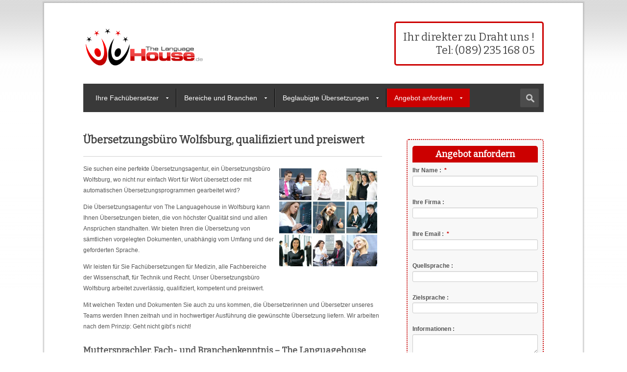

--- FILE ---
content_type: text/html; charset=utf-8
request_url: https://www.the-languagehouse.de/uebersetzungsbuero_staedte_sprachen/staedte/wolfsburg.html
body_size: 9588
content:
<!DOCTYPE html>
<html lang="de">
<head>

      <meta charset="utf-8">
    <title>Übersetzungsbüro Wolfsburg | The-Languagehouse.de - &nbsp</title>
    <base href="https://www.the-languagehouse.de/">

          <meta name="robots" content="index,follow">
      <meta name="description" content="Übersetzungsbüro Wolfsburg - qualifiziert und preiswert. Übersetzungen , die von höchster Qualität sind und allen Ansprüchen standhalten, Fehlerfreiheit, Perfektion von Ausdruck.">
      <meta name="keywords" content="">
      <meta name="generator" content="Contao Open Source CMS">
    
    <meta name="viewport" content="width=device-width,initial-scale=1.0">
        <link rel="stylesheet" href="//fonts.googleapis.com/css?family=Bitter">
<link rel="stylesheet" href="system/modules/multifileupload/assets/css/dropzone.css">
<link rel="stylesheet" href="system/modules/subcolumns_light/assets/subcolumns_light.css">
<link rel="stylesheet" href="assets/css/fc4f5bce4015.css">
    <script src="//code.jquery.com/jquery-1.11.3.min.js"></script>
<script>window.jQuery || document.write('<script src="assets/jquery/core/1.11.3/jquery.min.js">\x3C/script>')</script>
    <script src="assets/js/e2c2c656bf5f.js"></script>
<script src="system/modules/multifileupload/assets/js/dropzone.js"></script>

<link rel="shortcut icon" type="image/vnd.microsoft.icon" href="favicon.ico">
<link rel="icon" type="image/vnd.microsoft.icon" href="favicon.ico">
<script>
 $(document).ready(function() {
    $("#accordion").accordion(
{  active: false, 
    alwaysOpen: false, 
   collapsible: true,
    animated: false, 
    autoHeight: false 
});
  });
  // JavaScript Document
</script>
<meta name="google-site-verification" content="6Lp5zGVpuk-BsLtQ5LVx8L98cadkMyyEpliwWIL6l7E" />
<script type="text/javascript" src="https://apis.google.com/js/plusone.js">  
      {lang:'de'}  
 </script>
<script type="application/ld+json">
{
  "@context": "https://schema.org",
  "@type": "Article",
  "mainEntityOfPage": {
  "@type": "WebPage",
  "@id": "https://www.the-languagehouse.de/" },
  "headline": "Übersetzungsbüro Wolfsburg",
  "description": "Übersetzungsbüro Wolfsburg - qualifiziert und preiswert. Übersetzungen , die von höchster Qualität sind und allen Ansprüchen standhalten, Fehlerfreiheit, Perfektion von Ausdruck.",
  "image": "https://www.the-languagehouse.de/assets/images/6/suche-uebersetzer-c4f991a6.jpg",  
  "author": {
    "@type": "Organization",
    "name": "The Languagehouse Content Team"
  },  
  "publisher": {
    "@type": "Organization",
    "name": "The Languagehouse Übersetzungsbüro",
    "logo": {
      "@type": "ImageObject",
      "url": "https://www.the-languagehouse.de/tl_files/img/discoverylogo-1.png"
    }
  },
  "datePublished": "2008-01-01",
  "dateModified": "2019-10-25"
}
</script>

          <!--[if lt IE 9]><script src="assets/html5shiv/3.7.2/html5shiv-printshiv.min.js"></script><![endif]-->
      
</head>
<body id="top" class="mac chrome webkit ch131">

      
    <div id="wrapper">

                        <header id="header">
            <div class="inside">
              
<div id="logo"><a href="https://www.the-languagehouse.de"><img src="tl_files/img/discoverylogo-1.png" alt="Übersetzungsbüro München The Languagehouse"/></a></div>
<div id="hotline">Ihr direkter zu Draht uns ! </br>Tel: (089) 235 168 05</div>
<!-- indexer::stop -->
<nav class="mod_navigation block">

  
  <a href="uebersetzungsbuero_staedte_sprachen/staedte/wolfsburg.html#skipNavigation49" class="invisible">Navigation überspringen</a>

  
<ul class="level_1">
<li class="submenu red first"><a href="" title="The Languagehouse: Ihr Übersetzungsbüro für verschiedenste Inhalte" class="submenu red first">Ihre Fachübersetzer</a>
<ul class="level_2">
<li class="submenu first"><a href="dolmetschen/index.html" title="Dolmetschen, Übersetzen, Simultan-, Flüster-, Konsekutivdolmetschen | The-Languagehouse.de" class="submenu first">Dolmetschen</a>
<ul class="level_3">
<li class="first last"><a href="dolmetschen/geschichte_des_dolmetschens.html" title="Geschichte des Dolmetschen, Übersetzen | The-Languagehouse.de" class="first last">Geschichte des Dolmetschen</a></li>
</ul>
</li>
<li><a href="die_technik/index.html" title="Technik, professionelle Übersetzungen, Fachübersetzungen | The-Languagehouse.de">Die Technik</a></li>
<li><a href="die_qualitaet/index.html" title="Qualität Fachübersetzungen, professionell | The-Languagehouse.de">Die Qualität</a></li>
<li><a href="die_philosophie/index.html" title="Die Philosophie - Fachübersetzungen, Kundenziele, Qualität | The-Languagehouse.de">Die Philosophie</a></li>
<li><a href="das_team/index.html" title="Das Team, Spezialisten für Fachübersetzungen, Übersetzungsbüro München | The-Languagehouse.de">Das Team</a></li>
<li><a href="seo/seo-texter_web-content.html" title="SEO Texter, Web Content | The-Languagehouse.de">Texte & PR</a></li>
<li class="last"><a href="die_presse/index.html" title="Die Presse" class="last">Die Presse</a></li>
</ul>
</li>
<li class="submenu trail red"><a href="uebersetzungsbueros_bereiche_branchen/index.html" title="Übersetzungsbüros, Fachübersetzungen, Fachübersetzer | The-Languagehouse.de" class="submenu trail red">Bereiche und Branchen</a>
<ul class="level_2">
<li class="red first"><a href="uebersetzungsbuero_fachuebersetzer/index.html" title="Übersetzungsbüro, Fachübersetzer | the-Languagehouse.de" class="red first">Übersetzungsbüro</a></li>
<li class="submenu trail red"><a href="uebersetzungsbuero_staedte_sprachen/index.html" title="Übersetzungsbüros München, Dortmund, Berlin etc. | The-Languagehouse.de" class="submenu trail red">Übersetzungsbüros Städte, Sprachen</a>
<ul class="level_3">
<li class="submenu first"><a href="uebersetzungsbuero_staedte_sprachen/sprachen/englisch.html" title="Sprachen" class="submenu first">Sprachen</a>
<ul class="level_4">
<li class="first"><a href="uebersetzungsbuero_staedte_sprachen/sprachen/englisch.html" title="Übersetzungsbüro Englisch - Deutsch | The-Languagehouse.de" class="first">Übersetzungsbüro Englisch - Deutsch</a></li>
<li><a href="uebersetzungsbuero_staedte_sprachen/sprachen/franzoesisch.html" title="Übersetzungsbüro Französisch - Deutsch | The-Languagehouse.de">Übersetzungsbüro Französisch - Deutsch</a></li>
<li><a href="uebersetzungsbuero_staedte_sprachen/sprachen/griechisch.html" title="Übersetzungsbüro Griechisch - Deutsch | The-Languagehouse.de">Übersetzungsbüro Griechisch - Deutsch</a></li>
<li><a href="uebersetzungsbuero_staedte_sprachen/sprachen/italienisch.html" title="Übersetzungsbüro Italienisch - Deutsch | The-Languagehouse.de">Übersetzungsbüro Italienisch - Deutsch</a></li>
<li><a href="uebersetzungsbuero_staedte_sprachen/sprachen/japanisch.html" title="Übersetzungsbüro Japanisch - Deutsch | The-Languagehouse.de">Übersetzungsbüro Japanisch - Deutsch</a></li>
<li><a href="uebersetzungsbuero_staedte_sprachen/sprachen/niederlaendisch.html" title="Übersetzungsbüro Niederländisch - Deutsch | The-Languagehouse.de">Übersetzungsbüro Niederländisch - Deutsch</a></li>
<li><a href="uebersetzungsbuero_staedte_sprachen/sprachen/norwegisch.html" title="Übersetzungsbüro Norwegisch - Deutsch | The-Languagehouse.de">Übersetzungsbüro Norwegisch - Deutsch</a></li>
<li><a href="uebersetzungsbuero_staedte_sprachen/sprachen/osteuropa.html" title="Übersetzungsbüro osteuropäische Sprachen | The-Languagehouse.de">Übersetzungsbüro osteuropäische Sprachen</a></li>
<li><a href="uebersetzungsbuero_staedte_sprachen/sprachen/russisch.html" title="Übersetzungsbüro Russisch - Deutsch | The-Languagehouse.de">Übersetzungsbüro Russisch - Deutsch</a></li>
<li><a href="uebersetzungsbuero_staedte_sprachen/sprachen/spanisch.html" title="Übersetzungsbüro Spanisch - Deutsch | The-Languagehouse.de">Übersetzungsbüro Spanisch - Deutsch</a></li>
<li><a href="uebersetzungsbuero_staedte_sprachen/sprachen/tuerkisch.html" title="Übersetzungsbüro Türkisch - Deutsch | The-Languagehouse.de">Übersetzungsbüro Türkisch - Deutsch</a></li>
<li class="last"><a href="uebersetzungsbuero_staedte_sprachen/sprachen/chinesisch.html" title="Übersetzungsbüro Chinesisch - Deutsch | The-Languagehouse.de" class="last">Übersetzungsbüro Chinesisch - Deutsch</a></li>
</ul>
</li>
<li class="submenu trail last"><a href="uebersetzungsbuero_staedte_sprachen/staedte/muenchen.html" title="Städte" class="submenu trail last">Städte</a>
<ul class="level_4">
<li class="sibling first"><a href="uebersetzungsbuero_staedte_sprachen/staedte/bamberg.html" title="Übersetzungsbüro Bamberg | The-Languagehouse.de" class="sibling first">Übersetzungsbüro Bamberg</a></li>
<li class="sibling"><a href="uebersetzungsbuero_staedte_sprachen/staedte/berlin.html" title="Übersetzungsbüro Berlin | The-Languagehouse.de" class="sibling">Übersetzungsbüro Berlin</a></li>
<li class="sibling"><a href="uebersetzungsbuero_staedte_sprachen/staedte/bonn.html" title="Übersetzungsbüro Bonn | The-Languagehouse.de" class="sibling">Übersetzungsbüro Bonn</a></li>
<li class="sibling"><a href="uebersetzungsbuero_staedte_sprachen/staedte/bremen.html" title="Übersetzungsbüro Bremen | The-Languagehouse.de" class="sibling">Übersetzungsbüro Bremen</a></li>
<li class="sibling"><a href="uebersetzungsbuero_staedte_sprachen/staedte/dortmund.html" title="Übersetzungsbüro Dortmund | The-Languagehouse.de" class="sibling">Übersetzungsbüro Dortmund</a></li>
<li class="sibling"><a href="uebersetzungsbuero_staedte_sprachen/staedte/duesseldorf.html" title="Übersetzungsbüro Düsseldorf - Schnell, preiswert | The-Languagehouse.de" class="sibling">Übersetzungsbüro Düsseldorf</a></li>
<li class="sibling"><a href="uebersetzungsbuero_staedte_sprachen/staedte/essen.html" title="Übersetzungsbüro Essen - schnell, kompetent, preiswert | The-Languagehouse.de" class="sibling">Übersetzungsbüro Essen</a></li>
<li class="sibling"><a href="uebersetzungsbuero_staedte_sprachen/staedte/flensburg.html" title="Übersetzungsbüro Flensburg | The-Languagehouse.de" class="sibling">Übersetzungsbüro Flensburg</a></li>
<li class="sibling"><a href="uebersetzungsbuero_staedte_sprachen/staedte/frankfurt-am-main.html" title="Übersetzungsbüro Frankfurt am Main | The-Languagehouse.de" class="sibling">Übersetzungsbüro Frankfurt am Main</a></li>
<li class="sibling"><a href="uebersetzungsbuero_staedte_sprachen/staedte/hamburg.html" title="Übersetzungsbüro Hamburg | The-Languagehouse.de" class="sibling">Übersetzungsbüro Hamburg</a></li>
<li class="sibling"><a href="uebersetzungsbuero_staedte_sprachen/staedte/leverkusen.html" title="Übersetzungsbüro Leverkusen | The-Languagehouse.de" class="sibling">Übersetzungsbüro Leverkusen</a></li>
<li class="sibling"><a href="uebersetzungsbuero_staedte_sprachen/staedte/mainz.html" title="Übersetzungsbüro Mainz | The-Languagehouse.de" class="sibling">Übersetzungsbüro Mainz</a></li>
<li class="sibling"><a href="uebersetzungsbuero_staedte_sprachen/staedte/muenchen.html" title="Übersetzungsbüro München - schnelle, gute Arbeit | The-Languagehouse.de" class="sibling">Übersetzungsbüro München</a></li>
<li class="sibling"><a href="uebersetzungsbuero_staedte_sprachen/staedte/stuttgart.html" title="Übersetzungsbüro  Stuttgart | The-Languagehouse.de" class="sibling">Übersetzungsbüro  Stuttgart</a></li>
<li class="active active last"><span class="active active last">Übersetzungsbüro Wolfsburg</span></li>
</ul>
</li>
</ul>
</li>
<li class="red"><a href="technische_uebersetzungen/index.html" title="Übersetzungsbüro für technische Fachübersetzungen und Übersetzungen" class="red">Technische Fachübersetzungen</a></li>
<li class="red"><a href="medizinische_uebersetzungen/index.html" title="Medizinische Übersetzungen | The-Languagehouse.de" class="red">Medizinische Übersetzungen</a></li>
<li class="last"><a href="fachuebersetzungen/index.html" title="Technische Fachübersetzungen vom Übersetzungsbüro The Languagehouse" class="last">Fachübersetzungen</a></li>
</ul>
</li>
<li class="submenu red"><a href="beglaubigte_uebersetzungen/index.html" title="Beglaubigte Übersetzungen | The-Languagehouse.de" class="submenu red">Beglaubigte Übersetzungen</a>
<ul class="level_2">
<li class="red first"><a href="patentuebersetzungen/index.html" title="Patentübersetzungen | The-Languagehouse.de" class="red first">Patentübersetzungen</a></li>
<li class="red last"><a href="juristische_uebersetzungen/index.html" title="Juristische Übersetzungen | The-Languagehouse.de" class="red last">Juristische Übersetzungen</a></li>
</ul>
</li>
<li class="red1 last"><a href="kontakt.html" title="Kontakt | The-Languagehouse.de" class="red1 last">Angebot anfordern</a></li>
</ul>

  <a id="skipNavigation49" class="invisible">&nbsp;</a>

</nav>
<!-- indexer::continue -->

<!-- indexer::stop -->
<div class="mod_search block">

  
  
  
<form action="thank-you.html" method="get">
  <div class="formbody">
        <label for="ctrl_keywords_59" class="invisible">Suchbegriffe</label>
    <input type="search" name="keywords" id="ctrl_keywords_59" class="text" value="">
    <input type="submit" id="ctrl_submit_59" class="submit" value="Suchen">
  </div>
</form>

  
  

</div>
<!-- indexer::continue -->
            </div>
          </header>
              
      
              <div id="container">

                      <div id="main">
              <div class="inside">
                
<div class="mod_article first last block" id="wolfsburg">

  
  
<div class="ce_text first block">

<h1>Übersetzungsbüro Wolfsburg, qualifiziert und preiswert</h1>

<div class="image_container float_right" style="margin:10px;">
<img src="assets/images/1/uebersetzer-wolfsburg-482484c1.jpg" width="200" height="200" alt="Übersetzungsbüro Wolfsburg, Fachübersetzungen, qualifiziert, preiswert" />
</div>

<p>Sie suchen eine perfekte Übersetzungsagentur, ein Übersetzungsbüro Wolfsburg, wo nicht nur einfach Wort für Wort übersetzt oder mit automatischen Übersetzungsprogrammen gearbeitet wird?</p>
<p>Die Übersetzungsagentur von The Languagehouse in Wolfsburg kann Ihnen Übersetzungen bieten, die von höchster Qualität sind und allen Ansprüchen standhalten. Wir bieten Ihren die Übersetzung von sämtlichen vorgelegten Dokumenten, unabhängig vom Umfang und der geforderten Sprache.</p>
<p>Wir leisten für Sie Fachübersetzungen für Medizin, alle Fachbereiche der Wissenschaft, für Technik und Recht. Unser Übersetzungsbüro Wolfsburg arbeitet zuverlässig, qualifiziert, kompetent und preiswert.</p>
<p>Mit welchen Texten und Dokumenten Sie auch zu uns kommen, die Übersetzerinnen und Übersetzer unseres Teams werden Ihnen zeitnah und in hochwertiger Ausführung die gewünschte Übersetzung liefern. Wir arbeiten nach dem Prinzip: Geht nicht gibt’s nicht!</p>
</div>

<div class="ce_text last block">

<h2>Muttersprachler, Fach- und Branchenkenntnis – The Languagehouse</h2>

<p>Als
Wolfsburger Übersetzungsbüro des deutschlandweiten Dienstleisters für alle
Übersetzungen, The Languagehouse, können wir Ihnen immer eine perfekte
Übersetzung bieten. In unserem Team sind Muttersprachler tätig, die auch über
weit reichenden Fach- und Branchenkenntnisse verfügen und somit die
Qualifikation für jede uns gestellte Übersetzungsaufgabe mitbringen. </p>
<p>Damit Ihre
hohen Ansprüche in jeder Hinsicht erfüllt werden, sorgt ein erprobtes
Kontrollsystem in unserer Übersetzungsagentur für Fehlerfreiheit, Perfektion
von Ausdruck, inhaltlicher Wiedergabe und gewünschter Formatierung. Auf Wunsch
werden besondere und sehr umfangreiche Aufträge für Übersetzungen und Formgebung
in ständiger enger Zusammenarbeit mit unseren Kunden ausgeführt. </p>
<p>Hohe
Transparenz erlaubt Ihnen, auf jeden unserer Arbeitschritte einen Blick zu
haben. Entscheiden Sie sich für Qualität, Schnelligkeit und gute Preise.</p>
</div>

  
</div>
              </div>
                          </div>
          
                                
                                    <aside id="right">
                <div class="inside">
                  
<!-- indexer::stop -->
<div class="mod_form tableless block" style="margin-top:25px;">

<form action="uebersetzungsbuero_staedte_sprachen/staedte/wolfsburg.html" id="f2" method="post" enctype="application/x-www-form-urlencoded">
<div class="formbody">
<input type="hidden" name="FORM_SUBMIT" value="auto_2" />
<input type="hidden" name="REQUEST_TOKEN" value="beb931188bd6c3eb4e45757c66d96124">
<input type="hidden" name="MAX_FILE_SIZE" value="" />

<h3>Angebot anfordern</h3>



  <div class="widget widget-text mandatory">
          <label for="ctrl_8" class="mandatory">
              <span class="invisible">Pflichtfeld</span> Ihr Name :  <span class="mandatory">*</span>
          </label>
  
      
  <input type="text" name="name" id="ctrl_8" class="text mandatory" value="" required>

    </div>



  <div class="widget widget-text">
          <label for="ctrl_9">
              Ihre Firma :            </label>
  
      
  <input type="text" name="firma" id="ctrl_9" class="text" value="">

    </div>



  <div class="widget widget-text mandatory">
          <label for="ctrl_19" class="mandatory">
              <span class="invisible">Pflichtfeld</span> Ihre Email :  <span class="mandatory">*</span>
          </label>
  
      
  <input type="email" name="email" id="ctrl_19" class="text mandatory" value="" required>

    </div>



  <div class="widget widget-text">
          <label for="ctrl_10">
              Quellsprache :            </label>
  
      
  <input type="text" name="quellsprache" id="ctrl_10" class="text" value="">

    </div>



  <div class="widget widget-text">
          <label for="ctrl_11">
              Zielsprache :            </label>
  
      
  <input type="text" name="zielsprache" id="ctrl_11" class="text" value="">

    </div>



  <div class="widget widget-textarea">
          <label for="ctrl_13">
              Informationen :            </label>
  
      
  <textarea name="bemerkungen" id="ctrl_13" class="textarea" rows="3" cols="13"></textarea>

    </div>



  <div class="widget widget-captcha mandatory">
          <label for="ctrl_29">
      <span class="invisible">Pflichtfeld</span> Spam<span class="mandatory">*</span>
    </label>
  
      
  <input type="text" name="cd4bc98b5fe9f7217789bb1828ca6e963" id="ctrl_29" class="captcha mandatory" value="" maxlength="2" required>
  <span class="captcha_text">&#87;&#97;&#115;&#32;&#105;&#115;&#116;&#32;&#100;&#105;&#101;&#32;&#83;&#117;&#109;&#109;&#101;&#32;&#97;&#117;&#115;&#32;&#57;&#32;&#117;&#110;&#100;&#32;&#54;&#63;</span>

    </div>


<div class="widget widget-dropzone  ">
	<label for="dropzone_49" class="">
					</label>
		<div type="text" id="dropzone_49" class="dropzone ">
	    <input type="hidden" name="attachfiles[]" value="">
	    <input type="hidden" name="Ihre_Dateien">
	    <input type="hidden" name="myid[49]" value="2959391">
	</div>
</div>

	
<script type="text/javascript">
(function($){
$( document ).ready(function() {
	/*
	 * helper functions
	 */
	var sanitize = function  (string) {
		return string.replace(/[^a-z0-9.]/gi, '_')
	}
	var updateSelectorCount = function () {
		return value = myDropzone.files.length === 0 ? '' : myDropzone.files.length
	}

	/* 
	 * disable submit, until upload finished 
	 * displays error message, if submitted
	 */
	var preventSubmit = {
		selector 	: $('#dropzone_49').closest('form').find('[type="submit"]'),
		uploading 	: false,
		disable  	: function function_name(argument) {
			preventSubmit.selector
				.addClass('disabled')
				.on('click', function(event) {
					event.preventDefault();
					if ( !preventSubmit.uploading ) {
						preventSubmit.selector.after('<p class="error">' + params.dictInProgress + '</p>');
						preventSubmit.uploading = true;
					}
				})
		},
		enable 	 	: function function_name(argument) {
			preventSubmit.selector
				.removeClass('disabled')
				.off()
				.next('.error').remove();
			preventSubmit.uploading = false;
		}
	};




	/*
	 * process dropzone for this elemID and this addToFile
	 */
	var params = {
		selector 		: $('#dropzone_49 input[name="attachfiles[]"]'),
		selectorCount   : $('#dropzone_49 input[name="Ihre_Dateien"]'),
	   	input 			: {
			elemID  	: 49,
			addToFile 	: 2959391,
			files 		: []
		},
		
		/*
		 * dropzonejs options
		 */
		url						: 'system/modules/multifileupload/assets/upload.php',
		acceptedFiles 			: '.jpg,.jpeg,.gif,.png,.svg,.svgz,.odt,.ods,.odp,.odg,.ott,.ots,.otp,.otg,.pdf,.doc,.docx,.dot,.dotx,.xls,.xlsx,.xlt,.xltx,.ppt,.pptx,.pot,.potx,.mp3,.mp4,.m4a,.m4v,.webm,.ogg,.ogv,.wma,.wmv,.ram,.rm,.mov,.zip,.rar,.7z',
		autoProcessQueue 		: true,
		uploadMultiple 			: false,
		maxFiles 				: null,
		maxFilesize				: 256,

		dictDefaultMessage			: "Dateien hier ablegen oder klicken.",
		dictFallbackMessage			: "Ihr Browser unterstützt kein Upload per Drag'n'drop.",
		dictFallbackText 			: "Bitte benutzten Sie das Fallback Formular um Ihre Dateien wie in den guten alten Tagen hochzuladen.",
		dictFileTooBig 				: "Die Datei ist zu groß ({[{filesize}]}MiB).  Max Dateigröße: {[{maxFilesize}]}MiB.",
		dictResponseError 			: "Server antwortet mit dem StausCode: {[{statusCode}]} .",
		dictInvalidFileType 		: "Sie können Dateien dieses Dateityps nicht hochladen.",
		dictCancelUpload 			: "Upload abbrechen",
		dictCancelUploadConfirmation: "Sind Sie sicher, dass sie diesen Upload abbrechen wollen?",
		dictRemoveFile 				: "Datei löschen",
		dictRemoveFileConfirmation 	: "",
		dictMaxFilesExceeded 		: "Die maximale Anzahl hochladbarer Dateien ist erreicht.",
		dictDuplicate 				: "Eine Datei mit diesem Namen ist bereits vorhanden.",

		dictInProgress 				: "Bitte warten sie, bis alle Dateien hochgeladen sind!",
	}




	Dropzone.autoDiscover = false;
	var myDropzone = new Dropzone("#dropzone_"+params.input.elemID, {
		
		elemID 		 	: params.input.elemID,
		addToFile 		: params.input.addToFile,
	   	url 			: params.url,
		acceptedFiles 	: params.acceptedFiles,
		maxFiles 		: params.maxFiles,
		maxFilesOnLoad	: params.maxFiles,
		maxFilesize		: params.maxFilesize,
		autoProcessQueue: true,
		uploadMultiple 	: false,
		addRemoveLinks 	: true,
		
		
		dictDefaultMessage 			: params.dictDefaultMessage,
		dictFallbackMessage 		: params.dictFallbackMessage,
		dictFallbackText 			: params.dictFallbackText,
		dictFileTooBig 				: params.dictFileTooBig,
		dictResponseError 			: params.dictResponseError,
		dictInvalidFileType 		: params.dictInvalidFileType,
		dictCancelUpload 			: params.dictCancelUpload,
		dictCancelUploadConfirmation: params.dictCancelUploadConfirmation,
		dictRemoveFile 				: params.dictRemoveFile,
		dictRemoveFileConfirmation 	: params.dictRemoveFileConfirmation,
		dictMaxFilesExceeded 		: params.dictMaxFilesExceeded,
		dictDuplicate 		 		: params.dictDuplicate,


		init: function() {
			var myDropzone = this;



			/*
			 * Events
			 */
			myDropzone.on('addedfile', function(file) {

				myDropzone.accept = function(file, done) {
					if (this.files.length) {
						var _i, _len;
						var isDuplicate = false;
						for (_i = 0, _len = this.files.length-1; _i < _len; _i++) {
							if( this.files[_i].name === file.name || this.files[_i].name === sanitize(file.name)  ){
								isDuplicate = true;
								// console.log("duplikat: "+file.name)
							}
						}
					}
					if (file.size > this.options.maxFilesize * 1024 * 1024) {
						return done(this.options.dictFileTooBig.replace("{[{filesize}]}", Math.round(file.size / 1024 / 10.24) / 100).replace("{[{maxFilesize}]}", this.options.maxFilesize));
					} else if (!Dropzone.isValidFile(file, this.options.acceptedFiles)) {
						return done(this.options.dictInvalidFileType);
					} else if ((this.options.maxFiles != null) && this.getAcceptedFiles().length >= this.options.maxFiles) {
						done(this.options.dictMaxFilesExceeded.replace("{[{maxFiles}]}", this.options.maxFiles));
						return this.emit("maxfilesexceeded", file);
					} else if ( isDuplicate === true ) {
						return done(this.options.dictDuplicate);
					} else {
						return this.options.accept.call(this, file, done);
					}
				}


				
			});

			myDropzone.on("sending", function(file, xhr, formData) {
				// add elemid and addtofile to transferred formData.
				formData.append("addtofile", params.input.addToFile);
				formData.append("elemid", params.input.elemID);
				formData.append("rename", sanitize(file.name) );
			});

			myDropzone.on("success", function(file, response) {
			 	params.input.files.push( sanitize(file.name) )
			 	params.selector.val( JSON.stringify(params.input) )
			 	params.selectorCount.val( updateSelectorCount )

			 	// console.log('dropzonejs => Event: success:')
			 	// console.log( params.input )
			});

			

			myDropzone.on("removedfile", function(file) {
				// Called whenever a file is removed from the list. 
				// You can listen to this and delete the file from your server if you want to.
			  	var dataDelete = {
			  		elemID 		: params.input.elemID,
				  	addToFile 	: params.input.addToFile,
				  	name 		: sanitize(file.name)
			  	};

			  	// update server
			  	$.get('system/modules/multifileupload/assets/upload.php?addtofile='+params.input.addToFile+'&elemid='+params.input.elemID+'&del='+sanitize(file.name) ) 
					.done(function( data ) {
						// remove from params.inputfield
						params.input.files = params.input.files.filter(function (el) {
						    return (el != dataDelete.name );
						});
						params.selector.val( JSON.stringify(params.input) )
						params.selectorCount.val( updateSelectorCount )

						// console.log( 'dropzonejs => Event: removedfile -> POST Data')
						// console.log( dataDelete )
					});
			});

			myDropzone.on("processing", function() {
				preventSubmit.disable();
				console.log('processing')
			})

			myDropzone.on("queuecomplete", function() {
				preventSubmit.enable();
				console.log('complete')
			});


			/*
			 * load already existing files
			 */
	        $.get('system/modules/multifileupload/assets/upload.php?addtofile='+params.input.addToFile+'&elemid='+params.input.elemID, function(data) {
	        	// console.log('dropzonejs => get existing files:')
	        	// console.log(data)

	            $.each(data, function(key,file){
	                var mockFile = { 
	                	name: file.name, 
	                	size: file.size,
	                	accepted: true,
	                	path: file.path  
	                };

	                // get files 
	                myDropzone.files.push(mockFile);
	                myDropzone.emit("addedfile", mockFile);

	                // get thumbnails
					myDropzone.createThumbnailFromUrl(
						mockFile, 
						mockFile.path + '/' + mockFile.name
					);

	                // Make sure that there is no progress bar, etc...
					myDropzone.emit("complete", mockFile);

					// build data for params.input field
					params.input.files.push(file.name)
					params.selectorCount.val( updateSelectorCount )
			 		
	            });

	            params.selector.val( JSON.stringify(params.input) )
	        });
		}

	}); 
});
})(jQuery);
</script>

  <div class="widget widget-checkbox mandatory">
        
      <fieldset id="ctrl_51" class="checkbox_container mandatory">

          <legend>
                  <span class="invisible">Pflichtfeld</span> Datenschutz für ihren Upload<span class="mandatory">*</span>
              </legend>
    
    
    <input type="hidden" name="Datenschutz" value="">

          <span><input type="checkbox" name="Datenschutz" id="opt_51_0" class="checkbox" value="Ja" required> <label id="lbl_51_0" for="opt_51_0"><a href="datenschutz.html" title="Datenschutz">Datenschutz</a> gelesen & akzeptiert</label></span>
    
  </fieldset>

    </div>

  <div class="submit_container">
    <input type="submit" id="ctrl_15" class="submit" value="Angebot anfordern  "> 
  </div>
</div>
</form>

</div>
<!-- indexer::continue -->
                </div>
              </aside>
                      
        </div>
      
      
                        <footer id="footer">
            <div class="inside">
              
<div id="brands"><img src="tl_files/Muenchen_Uebersetzungsbuero.jpg" alt="" width="100%"></div>
<div class="ce_table block">

  
  <div id="table_441" class="table">

    
    <div class="tbody">
              <div class="tr row_0 row_first row_last even pl3 block">
                                    <div class="td col_0 col_first" style="width:33%">
<div id="contact_informations">

<div class="vcard ">
<p><span class="fn org">Übersetzungsbüro - The Languagehouse</span></p>
<div class="adr">
<p><span class="street-adress">Untermenzingerstraße 16</span></p>
<p><span class="postal-code">80997</span> <span class="locality">München</span></p>
</div>
<span class="geo">
<span class="latitude"><span class="value-title" title="48.09329"></span></span>
<span class="longitude"><span class="value-title" title="11.55539"></span></span>
</span>
<p>Tel: <span class="tel">(089) 235 16805</span></p>
<p>Fax: (089) 925 89460</p>
<p>Funk: 015120735249</p>
<p><a href="http://www.the-languagehouse.de/" class="url">Übersetzungsbüro - The Languagehouse</a></p>
<p>E-Mail: <a href="http://www.the-languagehouse.de/kontakt.html">Mail senden</a><br />
<a href="mailto:info@the-languagehouse.de">info@the-languagehouse.de</a></p>
<img alt="Übersetzungsbüro Übersetzungsbüro Wolfsburg | The-Languagehouse.de" class="photo" src="https://www.the-languagehouse.de/tl_files/img/discoverylogo-1.png" style="width: 170px;">
</div><!-- class vcard -->



</div></div>
                                                <div class="td col_1">
<div id="plusone-div" class="plusone"></div>  
<script type="text/javascript"> 
gapi.plusone.render("plusone-div",{"size": "medium", "count": "true"});  
</script>
<iframe src="//www.facebook.com/plugins/like.php?href=http%3A%2F%2Fthe-languagehouse.de%2F&amp;width&amp;layout=box_count&amp;action=like&amp;show_faces=false&amp;share=false&amp;height=65" scrolling="no" frameborder="0" style="border:none; overflow:hidden; height:65px;" allowTransparency="true"></iframe>
</div>
                                                <div class="td col_2 col_last">
<iframe width="280" height="200" src="https://maps.google.com/maps?width=280&amp;height=200&amp;hl=en&amp;q=Untermenzingerstra%C3%9Fe%2016%2C%20M%C3%BCnchen%2080997+(The%20Languagehouse)&amp;ie=UTF8&amp;t=&amp;z=17&amp;iwloc=B&amp;output=embed" frameborder="0" scrolling="no" marginheight="0" marginwidth="0"></iframe></div>
                              </div>
          </div>

    
  </div>

</div>

<div id="copyright">© Copyright 2021  |  <a href="impressum/index.html" title="Impressum | The-Languagehouse.de" class="last">Impressum und Bildnachweise</a> | <a href="datenschutz.html" title="Impressum | The-Languagehouse.de" class="last">Datenschutz</a> |</div>            </div>
          </footer>
              
    </div>

      
  
<script src="assets/jquery/ui/1.11.4/jquery-ui.min.js"></script>
<script>
  (function($) {
    $(document).ready(function() {
      $(document).accordion({
        // Put custom options here
        heightStyle: 'content',
        header: 'div.toggler',
        collapsible: true,
        create: function(event, ui) {
          ui.header.addClass('active');
        },
        activate: function(event, ui) {
          ui.newHeader.addClass('active');
          ui.oldHeader.removeClass('active');
        }
      });
    });
  })(jQuery);
</script>

<script src="assets/jquery/colorbox/1.6.1/js/colorbox.min.js"></script>
<script>
  (function($) {
    $(document).ready(function() {
      $('a[data-lightbox]').map(function() {
        $(this).colorbox({
          // Put custom options here
          loop: false,
          rel: $(this).attr('data-lightbox'),
          maxWidth: '95%',
          maxHeight: '95%'
        });
      });
    });
  })(jQuery);
</script>

<script src="assets/jquery/mediaelement/2.16.4/js/mediaelement-and-player.min.js"></script>
<script>
  (function($) {
    $(document).ready(function() {
      $('video,audio').mediaelementplayer({
        // Put custom options here
        pluginPath: '/assets/jquery/mediaelement/2.16.4/',
        flashName: 'legacy/flashmediaelement.swf',
        silverlightName: 'legacy/silverlightmediaelement.xap'
      });
    });
  })(jQuery);
</script>

<script src="assets/swipe/2.0/js/swipe.min.js"></script>
<script>
  (function($) {
    $(document).ready(function() {
      $('.ce_sliderStart').each(function(i, cte) {
        var s = $('.content-slider', cte)[0],
            c = s.getAttribute('data-config').split(',');
        new Swipe(s, {
          // Put custom options here
          'auto': parseInt(c[0]),
          'speed': parseInt(c[1]),
          'startSlide': parseInt(c[2]),
          'continuous': parseInt(c[3]),
          'menu': $('.slider-control', cte)[0]
        });
      });
    });
  })(jQuery);
</script>

<script>
	(function($) {
		$('section.ce_tabs').tabs();
	})(jQuery);
</script>

<script>setTimeout(function(){var e=function(e,t){try{var n=new XMLHttpRequest}catch(r){return}n.open("GET",e,!0),n.onreadystatechange=function(){this.readyState==4&&this.status==200&&typeof t=="function"&&t(this.responseText)},n.send()},t="system/cron/cron.";e(t+"txt",function(n){parseInt(n||0)<Math.round(+(new Date)/1e3)-86400&&e(t+"php")})},5e3);</script>

<script src="files/easy_it/responsive_navigation/jquery.responsinav.min.js"></script>
<script>
$(function(){
    $(window).responsinav({ breakpoint: 979 });
});
</script>

<!-- Start Cookie Plugin -->
<script type="text/javascript">
  window.cookieconsent_options = {
  message: 'Wir verwenden Cookies, um unsere Seite zu verbessern und Inhalte zu personalisieren und die Zugriffe zu analysieren. Durch die Nutzung unserer Webseite erklären Sie sich einverstanden, dass wir Cookies setzen.',
  dismiss: 'Ok, verstanden',
  learnMore: 'Mehr Infos',
  link: 'http://www.the-languagehouse.de/datenschutz.html',
  theme: 'light-floating'
 };
</script>
<script type="text/javascript" src="//s3.amazonaws.com/valao-cloud/cookie-hinweis/script-v2.js"></script>
<!-- Ende Cookie Plugin -->

</body>
</html>


--- FILE ---
content_type: text/html; charset=utf-8
request_url: https://accounts.google.com/o/oauth2/postmessageRelay?parent=https%3A%2F%2Fwww.the-languagehouse.de&jsh=m%3B%2F_%2Fscs%2Fabc-static%2F_%2Fjs%2Fk%3Dgapi.lb.en.2kN9-TZiXrM.O%2Fd%3D1%2Frs%3DAHpOoo_B4hu0FeWRuWHfxnZ3V0WubwN7Qw%2Fm%3D__features__
body_size: 160
content:
<!DOCTYPE html><html><head><title></title><meta http-equiv="content-type" content="text/html; charset=utf-8"><meta http-equiv="X-UA-Compatible" content="IE=edge"><meta name="viewport" content="width=device-width, initial-scale=1, minimum-scale=1, maximum-scale=1, user-scalable=0"><script src='https://ssl.gstatic.com/accounts/o/2580342461-postmessagerelay.js' nonce="vE48_NTgsTYaLggqtApZ1A"></script></head><body><script type="text/javascript" src="https://apis.google.com/js/rpc:shindig_random.js?onload=init" nonce="vE48_NTgsTYaLggqtApZ1A"></script></body></html>

--- FILE ---
content_type: text/css
request_url: https://www.the-languagehouse.de/system/modules/subcolumns_light/assets/subcolumns_light.css
body_size: 340
content:
@charset "UTF-8";
/**
 * @package   Subcolumns_light
 * @author    Fast End Media | Christian Schmidt | schmidt@fast-end-media.de
 * @license   LGPL
 * @copyright Fast End Media 2014 | www.fast-end-media.de
 */
.table{margin-bottom:12px;}
.table .th{font-weight:normal;    color:#000;}
.table div.td, .table div.th{float:left;}
.pl2 .th, .pl2 .td{width:50%;}
.pl3 .th, .pl3 .td{width:33.33%;}
.pl4 .th, .pl4 .td{width:25%;}
.pl5 .th, .pl5 .td{width:20%;}
.pl6 .th, .pl6 .td{width:16.66%;}
.pl7 .th, .pl7 .td{width:14.28%;}
.pl8 .th, .pl8 .td{width:12.5%;}
.pl9 .th, .pl9 .td{width:11.11%;}
.pl10 .th, .pl10 .td{width:10%;}
.table p{margin:0;}
